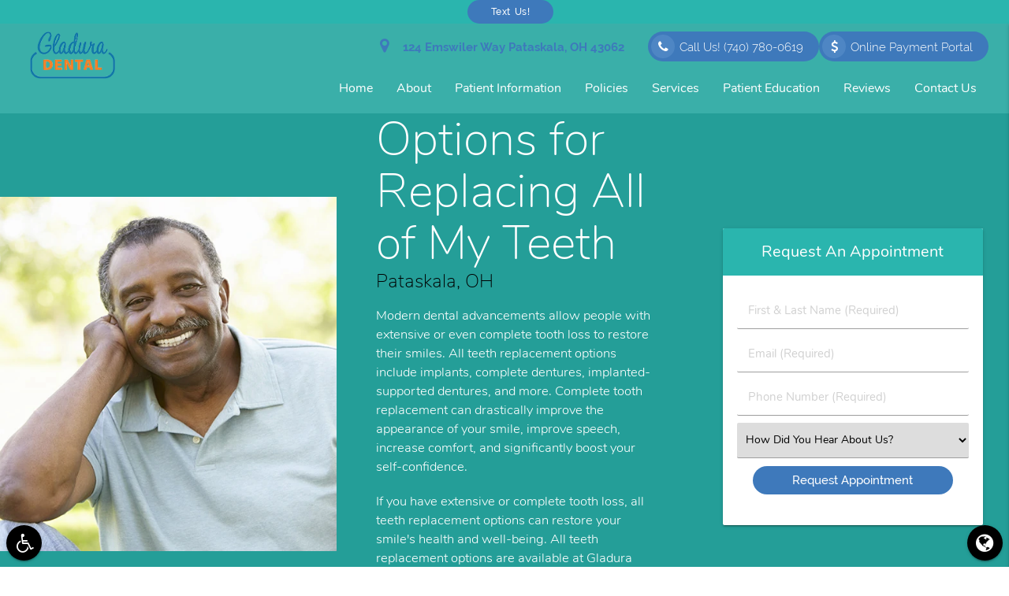

--- FILE ---
content_type: text/html; charset=utf-8
request_url: https://www.google.com/recaptcha/api2/anchor?ar=1&k=6LdrLQ8fAAAAAAyBzngZckLwFuEsfkBBCmWKz1U8&co=aHR0cHM6Ly9nbGFkdXJhZGRzLmNvbTo0NDM.&hl=en&v=PoyoqOPhxBO7pBk68S4YbpHZ&size=invisible&anchor-ms=20000&execute-ms=30000&cb=al4ac4mjpios
body_size: 48417
content:
<!DOCTYPE HTML><html dir="ltr" lang="en"><head><meta http-equiv="Content-Type" content="text/html; charset=UTF-8">
<meta http-equiv="X-UA-Compatible" content="IE=edge">
<title>reCAPTCHA</title>
<style type="text/css">
/* cyrillic-ext */
@font-face {
  font-family: 'Roboto';
  font-style: normal;
  font-weight: 400;
  font-stretch: 100%;
  src: url(//fonts.gstatic.com/s/roboto/v48/KFO7CnqEu92Fr1ME7kSn66aGLdTylUAMa3GUBHMdazTgWw.woff2) format('woff2');
  unicode-range: U+0460-052F, U+1C80-1C8A, U+20B4, U+2DE0-2DFF, U+A640-A69F, U+FE2E-FE2F;
}
/* cyrillic */
@font-face {
  font-family: 'Roboto';
  font-style: normal;
  font-weight: 400;
  font-stretch: 100%;
  src: url(//fonts.gstatic.com/s/roboto/v48/KFO7CnqEu92Fr1ME7kSn66aGLdTylUAMa3iUBHMdazTgWw.woff2) format('woff2');
  unicode-range: U+0301, U+0400-045F, U+0490-0491, U+04B0-04B1, U+2116;
}
/* greek-ext */
@font-face {
  font-family: 'Roboto';
  font-style: normal;
  font-weight: 400;
  font-stretch: 100%;
  src: url(//fonts.gstatic.com/s/roboto/v48/KFO7CnqEu92Fr1ME7kSn66aGLdTylUAMa3CUBHMdazTgWw.woff2) format('woff2');
  unicode-range: U+1F00-1FFF;
}
/* greek */
@font-face {
  font-family: 'Roboto';
  font-style: normal;
  font-weight: 400;
  font-stretch: 100%;
  src: url(//fonts.gstatic.com/s/roboto/v48/KFO7CnqEu92Fr1ME7kSn66aGLdTylUAMa3-UBHMdazTgWw.woff2) format('woff2');
  unicode-range: U+0370-0377, U+037A-037F, U+0384-038A, U+038C, U+038E-03A1, U+03A3-03FF;
}
/* math */
@font-face {
  font-family: 'Roboto';
  font-style: normal;
  font-weight: 400;
  font-stretch: 100%;
  src: url(//fonts.gstatic.com/s/roboto/v48/KFO7CnqEu92Fr1ME7kSn66aGLdTylUAMawCUBHMdazTgWw.woff2) format('woff2');
  unicode-range: U+0302-0303, U+0305, U+0307-0308, U+0310, U+0312, U+0315, U+031A, U+0326-0327, U+032C, U+032F-0330, U+0332-0333, U+0338, U+033A, U+0346, U+034D, U+0391-03A1, U+03A3-03A9, U+03B1-03C9, U+03D1, U+03D5-03D6, U+03F0-03F1, U+03F4-03F5, U+2016-2017, U+2034-2038, U+203C, U+2040, U+2043, U+2047, U+2050, U+2057, U+205F, U+2070-2071, U+2074-208E, U+2090-209C, U+20D0-20DC, U+20E1, U+20E5-20EF, U+2100-2112, U+2114-2115, U+2117-2121, U+2123-214F, U+2190, U+2192, U+2194-21AE, U+21B0-21E5, U+21F1-21F2, U+21F4-2211, U+2213-2214, U+2216-22FF, U+2308-230B, U+2310, U+2319, U+231C-2321, U+2336-237A, U+237C, U+2395, U+239B-23B7, U+23D0, U+23DC-23E1, U+2474-2475, U+25AF, U+25B3, U+25B7, U+25BD, U+25C1, U+25CA, U+25CC, U+25FB, U+266D-266F, U+27C0-27FF, U+2900-2AFF, U+2B0E-2B11, U+2B30-2B4C, U+2BFE, U+3030, U+FF5B, U+FF5D, U+1D400-1D7FF, U+1EE00-1EEFF;
}
/* symbols */
@font-face {
  font-family: 'Roboto';
  font-style: normal;
  font-weight: 400;
  font-stretch: 100%;
  src: url(//fonts.gstatic.com/s/roboto/v48/KFO7CnqEu92Fr1ME7kSn66aGLdTylUAMaxKUBHMdazTgWw.woff2) format('woff2');
  unicode-range: U+0001-000C, U+000E-001F, U+007F-009F, U+20DD-20E0, U+20E2-20E4, U+2150-218F, U+2190, U+2192, U+2194-2199, U+21AF, U+21E6-21F0, U+21F3, U+2218-2219, U+2299, U+22C4-22C6, U+2300-243F, U+2440-244A, U+2460-24FF, U+25A0-27BF, U+2800-28FF, U+2921-2922, U+2981, U+29BF, U+29EB, U+2B00-2BFF, U+4DC0-4DFF, U+FFF9-FFFB, U+10140-1018E, U+10190-1019C, U+101A0, U+101D0-101FD, U+102E0-102FB, U+10E60-10E7E, U+1D2C0-1D2D3, U+1D2E0-1D37F, U+1F000-1F0FF, U+1F100-1F1AD, U+1F1E6-1F1FF, U+1F30D-1F30F, U+1F315, U+1F31C, U+1F31E, U+1F320-1F32C, U+1F336, U+1F378, U+1F37D, U+1F382, U+1F393-1F39F, U+1F3A7-1F3A8, U+1F3AC-1F3AF, U+1F3C2, U+1F3C4-1F3C6, U+1F3CA-1F3CE, U+1F3D4-1F3E0, U+1F3ED, U+1F3F1-1F3F3, U+1F3F5-1F3F7, U+1F408, U+1F415, U+1F41F, U+1F426, U+1F43F, U+1F441-1F442, U+1F444, U+1F446-1F449, U+1F44C-1F44E, U+1F453, U+1F46A, U+1F47D, U+1F4A3, U+1F4B0, U+1F4B3, U+1F4B9, U+1F4BB, U+1F4BF, U+1F4C8-1F4CB, U+1F4D6, U+1F4DA, U+1F4DF, U+1F4E3-1F4E6, U+1F4EA-1F4ED, U+1F4F7, U+1F4F9-1F4FB, U+1F4FD-1F4FE, U+1F503, U+1F507-1F50B, U+1F50D, U+1F512-1F513, U+1F53E-1F54A, U+1F54F-1F5FA, U+1F610, U+1F650-1F67F, U+1F687, U+1F68D, U+1F691, U+1F694, U+1F698, U+1F6AD, U+1F6B2, U+1F6B9-1F6BA, U+1F6BC, U+1F6C6-1F6CF, U+1F6D3-1F6D7, U+1F6E0-1F6EA, U+1F6F0-1F6F3, U+1F6F7-1F6FC, U+1F700-1F7FF, U+1F800-1F80B, U+1F810-1F847, U+1F850-1F859, U+1F860-1F887, U+1F890-1F8AD, U+1F8B0-1F8BB, U+1F8C0-1F8C1, U+1F900-1F90B, U+1F93B, U+1F946, U+1F984, U+1F996, U+1F9E9, U+1FA00-1FA6F, U+1FA70-1FA7C, U+1FA80-1FA89, U+1FA8F-1FAC6, U+1FACE-1FADC, U+1FADF-1FAE9, U+1FAF0-1FAF8, U+1FB00-1FBFF;
}
/* vietnamese */
@font-face {
  font-family: 'Roboto';
  font-style: normal;
  font-weight: 400;
  font-stretch: 100%;
  src: url(//fonts.gstatic.com/s/roboto/v48/KFO7CnqEu92Fr1ME7kSn66aGLdTylUAMa3OUBHMdazTgWw.woff2) format('woff2');
  unicode-range: U+0102-0103, U+0110-0111, U+0128-0129, U+0168-0169, U+01A0-01A1, U+01AF-01B0, U+0300-0301, U+0303-0304, U+0308-0309, U+0323, U+0329, U+1EA0-1EF9, U+20AB;
}
/* latin-ext */
@font-face {
  font-family: 'Roboto';
  font-style: normal;
  font-weight: 400;
  font-stretch: 100%;
  src: url(//fonts.gstatic.com/s/roboto/v48/KFO7CnqEu92Fr1ME7kSn66aGLdTylUAMa3KUBHMdazTgWw.woff2) format('woff2');
  unicode-range: U+0100-02BA, U+02BD-02C5, U+02C7-02CC, U+02CE-02D7, U+02DD-02FF, U+0304, U+0308, U+0329, U+1D00-1DBF, U+1E00-1E9F, U+1EF2-1EFF, U+2020, U+20A0-20AB, U+20AD-20C0, U+2113, U+2C60-2C7F, U+A720-A7FF;
}
/* latin */
@font-face {
  font-family: 'Roboto';
  font-style: normal;
  font-weight: 400;
  font-stretch: 100%;
  src: url(//fonts.gstatic.com/s/roboto/v48/KFO7CnqEu92Fr1ME7kSn66aGLdTylUAMa3yUBHMdazQ.woff2) format('woff2');
  unicode-range: U+0000-00FF, U+0131, U+0152-0153, U+02BB-02BC, U+02C6, U+02DA, U+02DC, U+0304, U+0308, U+0329, U+2000-206F, U+20AC, U+2122, U+2191, U+2193, U+2212, U+2215, U+FEFF, U+FFFD;
}
/* cyrillic-ext */
@font-face {
  font-family: 'Roboto';
  font-style: normal;
  font-weight: 500;
  font-stretch: 100%;
  src: url(//fonts.gstatic.com/s/roboto/v48/KFO7CnqEu92Fr1ME7kSn66aGLdTylUAMa3GUBHMdazTgWw.woff2) format('woff2');
  unicode-range: U+0460-052F, U+1C80-1C8A, U+20B4, U+2DE0-2DFF, U+A640-A69F, U+FE2E-FE2F;
}
/* cyrillic */
@font-face {
  font-family: 'Roboto';
  font-style: normal;
  font-weight: 500;
  font-stretch: 100%;
  src: url(//fonts.gstatic.com/s/roboto/v48/KFO7CnqEu92Fr1ME7kSn66aGLdTylUAMa3iUBHMdazTgWw.woff2) format('woff2');
  unicode-range: U+0301, U+0400-045F, U+0490-0491, U+04B0-04B1, U+2116;
}
/* greek-ext */
@font-face {
  font-family: 'Roboto';
  font-style: normal;
  font-weight: 500;
  font-stretch: 100%;
  src: url(//fonts.gstatic.com/s/roboto/v48/KFO7CnqEu92Fr1ME7kSn66aGLdTylUAMa3CUBHMdazTgWw.woff2) format('woff2');
  unicode-range: U+1F00-1FFF;
}
/* greek */
@font-face {
  font-family: 'Roboto';
  font-style: normal;
  font-weight: 500;
  font-stretch: 100%;
  src: url(//fonts.gstatic.com/s/roboto/v48/KFO7CnqEu92Fr1ME7kSn66aGLdTylUAMa3-UBHMdazTgWw.woff2) format('woff2');
  unicode-range: U+0370-0377, U+037A-037F, U+0384-038A, U+038C, U+038E-03A1, U+03A3-03FF;
}
/* math */
@font-face {
  font-family: 'Roboto';
  font-style: normal;
  font-weight: 500;
  font-stretch: 100%;
  src: url(//fonts.gstatic.com/s/roboto/v48/KFO7CnqEu92Fr1ME7kSn66aGLdTylUAMawCUBHMdazTgWw.woff2) format('woff2');
  unicode-range: U+0302-0303, U+0305, U+0307-0308, U+0310, U+0312, U+0315, U+031A, U+0326-0327, U+032C, U+032F-0330, U+0332-0333, U+0338, U+033A, U+0346, U+034D, U+0391-03A1, U+03A3-03A9, U+03B1-03C9, U+03D1, U+03D5-03D6, U+03F0-03F1, U+03F4-03F5, U+2016-2017, U+2034-2038, U+203C, U+2040, U+2043, U+2047, U+2050, U+2057, U+205F, U+2070-2071, U+2074-208E, U+2090-209C, U+20D0-20DC, U+20E1, U+20E5-20EF, U+2100-2112, U+2114-2115, U+2117-2121, U+2123-214F, U+2190, U+2192, U+2194-21AE, U+21B0-21E5, U+21F1-21F2, U+21F4-2211, U+2213-2214, U+2216-22FF, U+2308-230B, U+2310, U+2319, U+231C-2321, U+2336-237A, U+237C, U+2395, U+239B-23B7, U+23D0, U+23DC-23E1, U+2474-2475, U+25AF, U+25B3, U+25B7, U+25BD, U+25C1, U+25CA, U+25CC, U+25FB, U+266D-266F, U+27C0-27FF, U+2900-2AFF, U+2B0E-2B11, U+2B30-2B4C, U+2BFE, U+3030, U+FF5B, U+FF5D, U+1D400-1D7FF, U+1EE00-1EEFF;
}
/* symbols */
@font-face {
  font-family: 'Roboto';
  font-style: normal;
  font-weight: 500;
  font-stretch: 100%;
  src: url(//fonts.gstatic.com/s/roboto/v48/KFO7CnqEu92Fr1ME7kSn66aGLdTylUAMaxKUBHMdazTgWw.woff2) format('woff2');
  unicode-range: U+0001-000C, U+000E-001F, U+007F-009F, U+20DD-20E0, U+20E2-20E4, U+2150-218F, U+2190, U+2192, U+2194-2199, U+21AF, U+21E6-21F0, U+21F3, U+2218-2219, U+2299, U+22C4-22C6, U+2300-243F, U+2440-244A, U+2460-24FF, U+25A0-27BF, U+2800-28FF, U+2921-2922, U+2981, U+29BF, U+29EB, U+2B00-2BFF, U+4DC0-4DFF, U+FFF9-FFFB, U+10140-1018E, U+10190-1019C, U+101A0, U+101D0-101FD, U+102E0-102FB, U+10E60-10E7E, U+1D2C0-1D2D3, U+1D2E0-1D37F, U+1F000-1F0FF, U+1F100-1F1AD, U+1F1E6-1F1FF, U+1F30D-1F30F, U+1F315, U+1F31C, U+1F31E, U+1F320-1F32C, U+1F336, U+1F378, U+1F37D, U+1F382, U+1F393-1F39F, U+1F3A7-1F3A8, U+1F3AC-1F3AF, U+1F3C2, U+1F3C4-1F3C6, U+1F3CA-1F3CE, U+1F3D4-1F3E0, U+1F3ED, U+1F3F1-1F3F3, U+1F3F5-1F3F7, U+1F408, U+1F415, U+1F41F, U+1F426, U+1F43F, U+1F441-1F442, U+1F444, U+1F446-1F449, U+1F44C-1F44E, U+1F453, U+1F46A, U+1F47D, U+1F4A3, U+1F4B0, U+1F4B3, U+1F4B9, U+1F4BB, U+1F4BF, U+1F4C8-1F4CB, U+1F4D6, U+1F4DA, U+1F4DF, U+1F4E3-1F4E6, U+1F4EA-1F4ED, U+1F4F7, U+1F4F9-1F4FB, U+1F4FD-1F4FE, U+1F503, U+1F507-1F50B, U+1F50D, U+1F512-1F513, U+1F53E-1F54A, U+1F54F-1F5FA, U+1F610, U+1F650-1F67F, U+1F687, U+1F68D, U+1F691, U+1F694, U+1F698, U+1F6AD, U+1F6B2, U+1F6B9-1F6BA, U+1F6BC, U+1F6C6-1F6CF, U+1F6D3-1F6D7, U+1F6E0-1F6EA, U+1F6F0-1F6F3, U+1F6F7-1F6FC, U+1F700-1F7FF, U+1F800-1F80B, U+1F810-1F847, U+1F850-1F859, U+1F860-1F887, U+1F890-1F8AD, U+1F8B0-1F8BB, U+1F8C0-1F8C1, U+1F900-1F90B, U+1F93B, U+1F946, U+1F984, U+1F996, U+1F9E9, U+1FA00-1FA6F, U+1FA70-1FA7C, U+1FA80-1FA89, U+1FA8F-1FAC6, U+1FACE-1FADC, U+1FADF-1FAE9, U+1FAF0-1FAF8, U+1FB00-1FBFF;
}
/* vietnamese */
@font-face {
  font-family: 'Roboto';
  font-style: normal;
  font-weight: 500;
  font-stretch: 100%;
  src: url(//fonts.gstatic.com/s/roboto/v48/KFO7CnqEu92Fr1ME7kSn66aGLdTylUAMa3OUBHMdazTgWw.woff2) format('woff2');
  unicode-range: U+0102-0103, U+0110-0111, U+0128-0129, U+0168-0169, U+01A0-01A1, U+01AF-01B0, U+0300-0301, U+0303-0304, U+0308-0309, U+0323, U+0329, U+1EA0-1EF9, U+20AB;
}
/* latin-ext */
@font-face {
  font-family: 'Roboto';
  font-style: normal;
  font-weight: 500;
  font-stretch: 100%;
  src: url(//fonts.gstatic.com/s/roboto/v48/KFO7CnqEu92Fr1ME7kSn66aGLdTylUAMa3KUBHMdazTgWw.woff2) format('woff2');
  unicode-range: U+0100-02BA, U+02BD-02C5, U+02C7-02CC, U+02CE-02D7, U+02DD-02FF, U+0304, U+0308, U+0329, U+1D00-1DBF, U+1E00-1E9F, U+1EF2-1EFF, U+2020, U+20A0-20AB, U+20AD-20C0, U+2113, U+2C60-2C7F, U+A720-A7FF;
}
/* latin */
@font-face {
  font-family: 'Roboto';
  font-style: normal;
  font-weight: 500;
  font-stretch: 100%;
  src: url(//fonts.gstatic.com/s/roboto/v48/KFO7CnqEu92Fr1ME7kSn66aGLdTylUAMa3yUBHMdazQ.woff2) format('woff2');
  unicode-range: U+0000-00FF, U+0131, U+0152-0153, U+02BB-02BC, U+02C6, U+02DA, U+02DC, U+0304, U+0308, U+0329, U+2000-206F, U+20AC, U+2122, U+2191, U+2193, U+2212, U+2215, U+FEFF, U+FFFD;
}
/* cyrillic-ext */
@font-face {
  font-family: 'Roboto';
  font-style: normal;
  font-weight: 900;
  font-stretch: 100%;
  src: url(//fonts.gstatic.com/s/roboto/v48/KFO7CnqEu92Fr1ME7kSn66aGLdTylUAMa3GUBHMdazTgWw.woff2) format('woff2');
  unicode-range: U+0460-052F, U+1C80-1C8A, U+20B4, U+2DE0-2DFF, U+A640-A69F, U+FE2E-FE2F;
}
/* cyrillic */
@font-face {
  font-family: 'Roboto';
  font-style: normal;
  font-weight: 900;
  font-stretch: 100%;
  src: url(//fonts.gstatic.com/s/roboto/v48/KFO7CnqEu92Fr1ME7kSn66aGLdTylUAMa3iUBHMdazTgWw.woff2) format('woff2');
  unicode-range: U+0301, U+0400-045F, U+0490-0491, U+04B0-04B1, U+2116;
}
/* greek-ext */
@font-face {
  font-family: 'Roboto';
  font-style: normal;
  font-weight: 900;
  font-stretch: 100%;
  src: url(//fonts.gstatic.com/s/roboto/v48/KFO7CnqEu92Fr1ME7kSn66aGLdTylUAMa3CUBHMdazTgWw.woff2) format('woff2');
  unicode-range: U+1F00-1FFF;
}
/* greek */
@font-face {
  font-family: 'Roboto';
  font-style: normal;
  font-weight: 900;
  font-stretch: 100%;
  src: url(//fonts.gstatic.com/s/roboto/v48/KFO7CnqEu92Fr1ME7kSn66aGLdTylUAMa3-UBHMdazTgWw.woff2) format('woff2');
  unicode-range: U+0370-0377, U+037A-037F, U+0384-038A, U+038C, U+038E-03A1, U+03A3-03FF;
}
/* math */
@font-face {
  font-family: 'Roboto';
  font-style: normal;
  font-weight: 900;
  font-stretch: 100%;
  src: url(//fonts.gstatic.com/s/roboto/v48/KFO7CnqEu92Fr1ME7kSn66aGLdTylUAMawCUBHMdazTgWw.woff2) format('woff2');
  unicode-range: U+0302-0303, U+0305, U+0307-0308, U+0310, U+0312, U+0315, U+031A, U+0326-0327, U+032C, U+032F-0330, U+0332-0333, U+0338, U+033A, U+0346, U+034D, U+0391-03A1, U+03A3-03A9, U+03B1-03C9, U+03D1, U+03D5-03D6, U+03F0-03F1, U+03F4-03F5, U+2016-2017, U+2034-2038, U+203C, U+2040, U+2043, U+2047, U+2050, U+2057, U+205F, U+2070-2071, U+2074-208E, U+2090-209C, U+20D0-20DC, U+20E1, U+20E5-20EF, U+2100-2112, U+2114-2115, U+2117-2121, U+2123-214F, U+2190, U+2192, U+2194-21AE, U+21B0-21E5, U+21F1-21F2, U+21F4-2211, U+2213-2214, U+2216-22FF, U+2308-230B, U+2310, U+2319, U+231C-2321, U+2336-237A, U+237C, U+2395, U+239B-23B7, U+23D0, U+23DC-23E1, U+2474-2475, U+25AF, U+25B3, U+25B7, U+25BD, U+25C1, U+25CA, U+25CC, U+25FB, U+266D-266F, U+27C0-27FF, U+2900-2AFF, U+2B0E-2B11, U+2B30-2B4C, U+2BFE, U+3030, U+FF5B, U+FF5D, U+1D400-1D7FF, U+1EE00-1EEFF;
}
/* symbols */
@font-face {
  font-family: 'Roboto';
  font-style: normal;
  font-weight: 900;
  font-stretch: 100%;
  src: url(//fonts.gstatic.com/s/roboto/v48/KFO7CnqEu92Fr1ME7kSn66aGLdTylUAMaxKUBHMdazTgWw.woff2) format('woff2');
  unicode-range: U+0001-000C, U+000E-001F, U+007F-009F, U+20DD-20E0, U+20E2-20E4, U+2150-218F, U+2190, U+2192, U+2194-2199, U+21AF, U+21E6-21F0, U+21F3, U+2218-2219, U+2299, U+22C4-22C6, U+2300-243F, U+2440-244A, U+2460-24FF, U+25A0-27BF, U+2800-28FF, U+2921-2922, U+2981, U+29BF, U+29EB, U+2B00-2BFF, U+4DC0-4DFF, U+FFF9-FFFB, U+10140-1018E, U+10190-1019C, U+101A0, U+101D0-101FD, U+102E0-102FB, U+10E60-10E7E, U+1D2C0-1D2D3, U+1D2E0-1D37F, U+1F000-1F0FF, U+1F100-1F1AD, U+1F1E6-1F1FF, U+1F30D-1F30F, U+1F315, U+1F31C, U+1F31E, U+1F320-1F32C, U+1F336, U+1F378, U+1F37D, U+1F382, U+1F393-1F39F, U+1F3A7-1F3A8, U+1F3AC-1F3AF, U+1F3C2, U+1F3C4-1F3C6, U+1F3CA-1F3CE, U+1F3D4-1F3E0, U+1F3ED, U+1F3F1-1F3F3, U+1F3F5-1F3F7, U+1F408, U+1F415, U+1F41F, U+1F426, U+1F43F, U+1F441-1F442, U+1F444, U+1F446-1F449, U+1F44C-1F44E, U+1F453, U+1F46A, U+1F47D, U+1F4A3, U+1F4B0, U+1F4B3, U+1F4B9, U+1F4BB, U+1F4BF, U+1F4C8-1F4CB, U+1F4D6, U+1F4DA, U+1F4DF, U+1F4E3-1F4E6, U+1F4EA-1F4ED, U+1F4F7, U+1F4F9-1F4FB, U+1F4FD-1F4FE, U+1F503, U+1F507-1F50B, U+1F50D, U+1F512-1F513, U+1F53E-1F54A, U+1F54F-1F5FA, U+1F610, U+1F650-1F67F, U+1F687, U+1F68D, U+1F691, U+1F694, U+1F698, U+1F6AD, U+1F6B2, U+1F6B9-1F6BA, U+1F6BC, U+1F6C6-1F6CF, U+1F6D3-1F6D7, U+1F6E0-1F6EA, U+1F6F0-1F6F3, U+1F6F7-1F6FC, U+1F700-1F7FF, U+1F800-1F80B, U+1F810-1F847, U+1F850-1F859, U+1F860-1F887, U+1F890-1F8AD, U+1F8B0-1F8BB, U+1F8C0-1F8C1, U+1F900-1F90B, U+1F93B, U+1F946, U+1F984, U+1F996, U+1F9E9, U+1FA00-1FA6F, U+1FA70-1FA7C, U+1FA80-1FA89, U+1FA8F-1FAC6, U+1FACE-1FADC, U+1FADF-1FAE9, U+1FAF0-1FAF8, U+1FB00-1FBFF;
}
/* vietnamese */
@font-face {
  font-family: 'Roboto';
  font-style: normal;
  font-weight: 900;
  font-stretch: 100%;
  src: url(//fonts.gstatic.com/s/roboto/v48/KFO7CnqEu92Fr1ME7kSn66aGLdTylUAMa3OUBHMdazTgWw.woff2) format('woff2');
  unicode-range: U+0102-0103, U+0110-0111, U+0128-0129, U+0168-0169, U+01A0-01A1, U+01AF-01B0, U+0300-0301, U+0303-0304, U+0308-0309, U+0323, U+0329, U+1EA0-1EF9, U+20AB;
}
/* latin-ext */
@font-face {
  font-family: 'Roboto';
  font-style: normal;
  font-weight: 900;
  font-stretch: 100%;
  src: url(//fonts.gstatic.com/s/roboto/v48/KFO7CnqEu92Fr1ME7kSn66aGLdTylUAMa3KUBHMdazTgWw.woff2) format('woff2');
  unicode-range: U+0100-02BA, U+02BD-02C5, U+02C7-02CC, U+02CE-02D7, U+02DD-02FF, U+0304, U+0308, U+0329, U+1D00-1DBF, U+1E00-1E9F, U+1EF2-1EFF, U+2020, U+20A0-20AB, U+20AD-20C0, U+2113, U+2C60-2C7F, U+A720-A7FF;
}
/* latin */
@font-face {
  font-family: 'Roboto';
  font-style: normal;
  font-weight: 900;
  font-stretch: 100%;
  src: url(//fonts.gstatic.com/s/roboto/v48/KFO7CnqEu92Fr1ME7kSn66aGLdTylUAMa3yUBHMdazQ.woff2) format('woff2');
  unicode-range: U+0000-00FF, U+0131, U+0152-0153, U+02BB-02BC, U+02C6, U+02DA, U+02DC, U+0304, U+0308, U+0329, U+2000-206F, U+20AC, U+2122, U+2191, U+2193, U+2212, U+2215, U+FEFF, U+FFFD;
}

</style>
<link rel="stylesheet" type="text/css" href="https://www.gstatic.com/recaptcha/releases/PoyoqOPhxBO7pBk68S4YbpHZ/styles__ltr.css">
<script nonce="w0E_jQi80paLJJgTPjXpVg" type="text/javascript">window['__recaptcha_api'] = 'https://www.google.com/recaptcha/api2/';</script>
<script type="text/javascript" src="https://www.gstatic.com/recaptcha/releases/PoyoqOPhxBO7pBk68S4YbpHZ/recaptcha__en.js" nonce="w0E_jQi80paLJJgTPjXpVg">
      
    </script></head>
<body><div id="rc-anchor-alert" class="rc-anchor-alert"></div>
<input type="hidden" id="recaptcha-token" value="[base64]">
<script type="text/javascript" nonce="w0E_jQi80paLJJgTPjXpVg">
      recaptcha.anchor.Main.init("[\x22ainput\x22,[\x22bgdata\x22,\x22\x22,\[base64]/[base64]/MjU1Ong/[base64]/[base64]/[base64]/[base64]/[base64]/[base64]/[base64]/[base64]/[base64]/[base64]/[base64]/[base64]/[base64]/[base64]/[base64]\\u003d\x22,\[base64]\x22,\[base64]/[base64]/[base64]/[base64]/NsKlw7zCisKOwq7CuQ4VC8KucHx8w7BAwr5OwqYgw7pgw4/DgE4FIcOmwqJ/w6JCJVUNwo/DqBnDicK/[base64]/Cs8KQLsKdwop5wpvCtMK0dMOgSCwKwpY8YMK5wpTCmR7ClMOyccOGa2rDp3dPKsOUwpMmw4fDh8OKCG5cJUtvwqR2wos8D8K9w44dwpXDhEtjwpnCnmlewpHCjjJgV8Otw7PDr8Kzw6/[base64]/KMOCRcKSwqpPSTPDhMO3dXTDgcOowqvDnSbDmWkgw7/CiQEwwrTDmgbDmsKVw4RswoHDi8Okw5VLwpIXwpNjw58BH8KCW8OzEnfDk8KAOGMIWsKNw7F2w5XClGnCgU5Aw5fCl8OBwo55L8KMAUDDnsOeHcOnXQvChHnDksKbUzpAQA7DqcOvc3nCgsO2wo/[base64]/HllrwoonwqbDoMO0wopQSMKOwr8HLxpQXnbDiMKCLMOHRcK+bD16w7NQLcK3HVQYwqFLw6oxw4TCvMORwqc1MzHDtMKSwpfDjFh2TEhUccOWYU3DrsOfwqN3eMOVSxoUB8KlScOBwpoaAEkfbcO7TlrDswLCq8Kkw43Cu8OoUsObwrQ2w7/[base64]/CtcKDScOVbMOQE13Dj8OpUQ7DuVpGembDlcKpG8ONwp0gEF0NWcOnVcKbwpJsSsKjw7fDslgNNyXCijN+woQrwqXCp3jDpglKw4JSwqjCvHbCiMKMF8KvwrHCjgduwr/DnEFIV8KPSkc2w7Vew7IYw750wpVRR8OECsO0BcOpTcOiFMOew4PDi2HClX7Cs8KqwrHDjMKLd0nDqh4uwobCqsOswpvCscKLKgNgwq5YwpTDkWkGWsO7wpvDlT9Ow49hw5dlFsO5wo/Dhjs0bFscA8KoLMO3wogJF8OnfG7DnMKiAMO9KcOIwo80RMOFYMKNw4YUbkfCvXrDulk/wpZ7VXfCvMKyQ8OEw5kvFcKWCcKdDG7DqsO8ZMKLwqDCtsKdHxxBw6AOw7TDqEtGw6/DpDZbw4zCicKQW1dWDwUFd8ONGk7CsD5KAQtoOhLDqwfCjcOqEXEvw6BqOMOBfsKJT8OMw5Fcwr/DjwJ5NhrDpw5bcWZ4wrhIMDDCqMOSc0bCnGsUwrkxFHMXw43DisKXw5vCq8OAw4lIw4zCuy54wrPDrMOWw6zDicOfZil7H8OxWwPCoMKSbsOlbHTCg3E9wrzCjMOQwpvClMK4w55SbcOzKT/DoMOQw6Yqw6rDhEnDtcOAZsKaCsOrZsKmY297w5RvJcOJMm/DksOzeQzCr3/DnS5pZ8Onw4kVwrV/wqp6w7Rawq1Cw59uLnUAwqJZw6oLa2HDtcOAI8KNa8KaHcK0TMKPTXfCoCEDw44TdDPDhcK+MSYhGcKqWTnDtcOnQcKWw6jDu8KpaVDDqcKtIEjCmMKPwrPDn8OYwoYwM8K8wpE2MiDCpirCrhrCu8OLRMKQHcOsV3FxwpvDuA1bwo3CiTJxAsOGw6oYBn4mwqjDo8O/JcKeOggWXyjDjcK6w7R/w4DChkrCu0fDnC/CqH1swoDDscO3w7sCe8O0w4nCq8Kxw4sZQ8K4wqbCscKaacKRVcOjw7UfR39HworDqVXDssO3QcO5w6wOwpR9NcOUU8KZwoQTw4EgSSjDqj99w5HDlC9aw6YaEhvCncKPw6HDp1rCpBxBfcO8cTjCvsOmwrXCv8O/w4fCgVwaG8Kawog1bSHCpcKVwoMqDw9rw6TCm8KZUMOrw65CLizCgcKnw7cBw6kQbMKCwozCvMOHwoXDuMK4eXnCp1BmOGvDpHBUSBQcS8OLw7Q9QsKuUMKNE8OPw4U1SsKawr8rLcKbdcKxWlglwpHCvMK1a8OeaT8DW8K0S8Oswo7Clz8bbCp/w6dmwqXCt8K/w4cpBMO+IMO6w41qw7zDi8O6w4RnasOkI8KcK2/Dv8KOw5Qewq1ONE0ga8K/wrBhw4cGwpgMUsO1wpcowpZoMcO2fsOiw6AbwqXCnnTCg8K1w67Dq8OpIk4/bsOASDbCtsKRwr9vwr/CqsOQGMKhwrDCu8ONwrs8S8KOw5MHRDzDjRI/fMK4wpbDnsOrw5MEWn7DpADDpsOCR3DDmRtcf8KhLUzDqsOcZ8O8HMKvwqhFYsOgw57Cv8O1wpjDrS0ePQjDqAM6w751w7oIQMK5w6HCtsKpw6obw43Cuykjw4fCqcK/wpLDlkYRwoZ9wq9SX8KLw4LCuSzCr3zCgMKQG8Knwp/DtsKxLsKiwp7Cq8Kgw4I3w6djCWnCtcKpTXtKwqnDjMOCwovDjcOxwp9pwpbDt8OgwpAxw6PCuMOXwrHCk8O9UCRYUCvDvcOhBMOWWiXDtCMdM3/ChyRpwpnClA7CisKMwrI/wro9VnZ4YcKHwo0hOXd/wobChAgJw77Dg8O3dBtVwoYzw5DCvMO0OcOlwq/DujkHw4/CgcOlUUDCnMOpwrXCvw4AeE9ew5YuCMKeW3zCoSbDgcO9NsKUHcK/[base64]/DhiQSwo/[base64]/CmsOZYG9Mw6wdw7VFwrXCoE3CusKnOMO6w6vDuQ8pwoJHwotOwrl8wrzCuVTDn1HDom0Vw5PDvsOQwovDmQ3CmsORw5fCulnCmx/DoDzDpsO7B3vDrR/DpcOOworCmsKlbcKGRMKiK8OOHsO1wpXCmMO6wpLCrGwIAhcJREBMVMK1F8OAw6vDrMOww5tSwqzDrlwwOsKNQC9uI8OZehlMw6I/wqd8OcKOfsKoL8KjQsOtIcKMw6kUZknDu8OBw4sBXMOzwq5sw5LCj3nCh8OUw4jCs8KKw5HDi8Onw7MXwo9mYMOBwoZrXAnDocOpCsKjwo8lwrrConTCnsKLw7fCpSTCv8ORMyQ8wpzCgSIBRWJIWw8XeBB2wo/DmEtlWsOla8KOIwY1XcKjw63DgUxqdlXCgx5cXHswDUTDomHDpjHCiwXCi8OlC8OXEcK2McKmecOQQmEeEUF5XsKaMH46w5jCt8OrJsKrwoh3w7kXw7vDmcODwq4dwr7DhEbCsMOeJ8OkwphQGCIYODfCkiQAHzLDogXDv0lawoANw63ChBY0RsKkPsO9WcK4w6/DrnpbFBTCjMOOw4Y8w7Q3wr/CtcKwwqNwblApDMK+TMKGwrljw7ZKwrQXDsKdw7hTw6Vvw5oCw5/DqcKQPcK6Zh5Kw7/CqMKRRMOJLwvDtcOTw6fDtsKtwrkUXMOJwrrCugjDpMKbw6nDoMO3R8OswrnCs8ODHcK0wpbDusO9fMO3w61tCcKZwpPCjsOyS8OxCsOvWHPDqWAYw45bw4XCksKrPsKgw4LDsXNjwrTCu8K2wpd9PDXCnsKIQsK4wq7ChSbCmjEEwrAKwowOwoxhCD/CklhXwp7CgcOLfsKUQm7CgsKewog8w7fDrwZuwp1cYSTCl2/CrhNCwp07wpkjw4AGZiHCp8Kcw6dhfRJiDmcacQFwSsKTIAkAw50Pw73Cp8Oqw4dAQTMBw6g/BjFVwrTDpMOxeVHCjlNaKcK8Sy11ccOaw7fDnMOiwqYgJ8KCc0c6FsKdJ8O3wogjD8ObSSTCgMKuwrrDlsOTNsO3TDXDisKpw7vCkQLDgMKaw6Fdw6AMwqfDrsKVw4cbGDMJT8Kvw7V4w4rCji58w7MYVMKlw4wewr1yDsOkTcODw5TDusKwfcK/wq00w6HDp8KJPQtNG8OrNw7Cu8KjwoZ5w65hwoxPw6/Dp8KkfcKrw4bDpMKqwpk5MG/Dl8KYwpHCoMKeEXNAw4DDosOiH33CvsK6wo7Du8OfwrDCoMOSw49LwpvCiMKNY8OIRMOdGBTCjVLClMK8cS7CmcKXwo7DrMOwJWgcNWNew7tWwphIw4JTwqBaC0/Cgk/DkzPClkItW8OMSAUiwpMJwqvDkS7Ci8OUwrZqYsKoTWbDv0XCncKEd3/CjSXCn0IqYcO4SHEsHXXCjcODw5oUwqwSWMO1w4TCg1rDhMOaw58owqTCvF3CphkiXD/CiFIPUcKjN8KhJsOIasOINMOTVlTDscKlPsOuwo7DucKUHcKGw4FCBnXCvVPDqQzClcOYw6htLxXClBrCgkVDwpFbw69Ew7ZRc1hmwrY0EMOOw5dTwolhHl7CssOFw7/DmMO1wo8SfAnDoRI3RsOxRMOwwog8wrrCscO4DcO0w6HDkFXDgT3CiU7CmGjDoMKPB3vDpTpXPmbCtsOZwr3Ds8KXworCssO6wo7DvjdGXiJjwpfDk0d3b1oYPB8Vc8OLwrDCqRkPw6XChRd4w4dva8KdNsOZwoDCl8OWXg/Cv8KjI1xEwr/DtsOIXQEcw4BmL8OnwrTDqsOlwpcRw4hdw6vDh8KQBsOAO2MEEcOrwrwvwoDCi8K6XcOGwrLDtmDDgsOsTcKJQMK0w6ksw5DDizFfw6nDkcORw6TDg1/Ct8O+MsK6GWR8PC8deh1twpdpQcKNBsOKw5/CoMONw4PDriPDiMKSMnXCrHLDpcOFwpJAEjlewoFaw5oGw7HCjsOOwoTDh8KVfcKML1wHw74kwr5OwoI9w6rDhsOHVT7CtMKRTk/Cl3LDgw/DkcO7wrzClMKcYcK0aMKFw50/PMKSA8Knw40xdlXDrXzCg8O2w5PDmXshOcKvw6MuTGVPUjwzw6nDq1bCpT0pMF3DmWHCgMKqw67DkMOIw4PCgXVrwofDkwHDocO5woHDlntbw5dmHcKNwpXCikYrwr/Dj8KFw5RRwobDnXbDunnDsXfClsOvwrvDpCnDrMK7IsOYbCLCs8OiX8K/[base64]/eDAvwp5gw4zCuMK+C8KQSsOXXzLDpcKEZjTDusKQI384F8Kmw4/DpibDi2A5IsOTd0fCjMOsZz8XZMOkw4jDpsO9Lk9gw5nDhBjDmMK4wq3CjsOlwo4CwqbCoRMdw7VTw5pDw4MiVxHCr8KEw7oNwr59EXgNw7U/KMOJw6XDsxBZOsOLSMKQMMK+w6vDvMOfPMKRLsKHw6PCoy/Dkl7CqD/CtcKawpXCqsK6D23Dk0ZsUcKfwrLCjE13fQtYOWdsQ8ODwo1PAD4LQGBdw5w9w6wMwp1PPcKUwr8dEMOAwq4fwr3Di8KnPW8iYBfDvX0aw5zCtsKPblcmwo4rKMKZw43Dvn7DiT13w4APIcKkPcKmB3HCvg/Dt8ONwqrDp8KjICcYUlx0w6w8wrx4w5XDgsKAB0nCoMKDwqxSNCVew4NOw5vCq8Kuw5MaIsOAwp/DtDDDoi5tYsOIwqBtOcKMR2LDpsKOwopdwqnDjcKdbDnDvsOpwogmw6osw4XDggwUYsOZOWV2bmrCtcKfBB8owrTDjMKkGMKTw5/DqBNLIcKTYsKLw6DCiFskYVvCkBVkYsK3McKww5VeODjCqMOlFC9NQgRRbA9LDsOBPm3DuR/Dvl8zwrrDkHVUw6dtwrrCrE/DjDBbIX7DosK0aGXDkDMtwpnDgxrCpcO5TcKbGVllw6zDsmjCo2l8w6XCvMOLBMOmJsOrwpLDgcOddhZDHBPCpcOQRD3Dj8ODSsKMDsKRECjDvQdTwrTDshnCl3HDujI8wqbDjsKUwojDgF92RsO6w5w/N0YvwqFIw4UUA8O7w50EwowNC25xwosaRcKQw4fDl8ODw4MEE8O/wq7DosOdwq4jNzHCl8KEFsKDfC3CnHw8wo7CqCbCrRgBworCg8OGVcKtFDnDmsKrwpsiccONw6/DjXMswqlDYMOsRMOTwqPDq8OIMMOZwqBkWsOtfsOpSndUwqbDqQnDihDDoTTDgVPClDlvXHAaemNzwrnDhMOyw6t+bMKSS8Knw5nDnXrCm8KZwo06QsK5clUgw5wJw7hbEMKpdXA2w5MJTMOuE8O4VA/DnGR6dMOCLXnDlRp8IsO6SMOTwpJAOsKiT8OhVMO6wp4WdC5NWjvChVvDkm/[base64]/Dp1AKwoU+w7kSPgEUbsKMwqZow6FDDsKlw5gQa8KIWcKEHjzDgsOkURN0w6/CvcOZXTBdKyLDjcKww79fCG8ww4w7w7XDsMO6bMKjw71xw4rClFLDmcKiw4HDl8OBYcKaRsK5w4rCmcK7UMK3N8KwwrrDvWbDrULCnUxYOR/CusOZw6zDgGnCgMOpw4gHw4vCkEIdwofDvQo+XcKefXvDrxrDnz7DsQ7Cm8K9w7wWfMK2a8OEN8KvMcOnw53Ci8KJw7BBw5g/w6JCSm/DpETDmsOYZ8Oywpovw5DDiQ3DqMKZBDIENsOsHcKKCVTCoMO5GTIsHsObwrwNIkfDnApBwr1GZcOsOVAtw4/DvXrDpMObwr1DP8OXwpfCkldIw6F1XsOZMhbCgkHDvGxWYCDCucKDwqDDuAIRbmoQOMKCwoMLwqgGw5fDqWs5DR/CjznDnMKKQwrDiMKwwrgww54xwqAIwqt6X8KVRmR8YsOCwqfDrnEYw7vCs8OwwoV/[base64]/[base64]/CmhDDtyrDvsO2wrsoSXXCvcKeRjBdw7c/w70dwq7Cq8KvSixYwpTCmMK2w74gR1nDnMOXw4rDhkBHw6HCksKDZDkyfcObDcKyw5/[base64]/LsOBMsKSNxMgb2zCr8KTScKpwqxmw4/[base64]/Dq8KqJHkIPD7DvU05S8K9bijCqMOnwrnChMOgScKww5tHccKbFMK1UnZQJAjDtwRvw54iwpDDq8OmCcKbT8OTWFpaeBnDvwIkwq/[base64]/DgsO/ccOHU3PCq8OMw4/[base64]/[base64]/Cg8KLw4dcwq98wqrDscOgNV7DqnN/[base64]/CrFB7w7TCqD1oJsKfT1fDk8O6wqQNwqtwwqsAw4PClsOawqPDiGjCsHNtw71cQsOFa0jDhcOiLcOOJRDDuis3w5/CtGjCoMOTw6XCkF1uPAjDpcO3w6VPUMOUwrpBwrfCrzfDpk1Qw7QXw5p/wrXDnAMhw7EkMsKmRS18SA3DpsOtRBPChMO+w6Ndw5R3wqvDtsKkw4QzIsOrwrtfShnDncOvw5sJwrJ+QsOGwrMCJsK5wprDn1DDtjLDtsOHwqdUJG4mw6ElfcKiT1c7wrMoDMKVwrTCqk51E8K7VsK/c8KlCcKoNyDDjUPDpsKtYcKQH093w7sjLjvCv8KSwpsYacKyYsKMw6nDuAzChRDCrgdMKMKdO8KTwrPDq37CgjxddD/DiB86w74Qw4Few7XCokjDsMOHaxzDqMOfwrNsGMK0w6zDmHbCoMKOwpcgw6Z7CMKLCcOSYsK9SMKRMMO/aAzClkXCgsOdw4/DpyHDrxdkw4UhGXfDgcKLw5jDnMOQbUnDgDDCk8Osw4zCnnpXBsOvwoptw43CgiTCs8KTw7oNwrEJKELCvCl/SgPDmsKiT8OAQsKkwovDhAg2Z8OEwo4Fw7bCnUtkT8ORwoNhwr7DkcKPwq8BwpQWIAoRw4UzKjXCscK8wq1Cw4LDjCULwpc1diNtfljCv055wrzCocK+a8KaBMK/UUDChsKLw6rDoMKIw59uwqJfFAzCuDTDjShjwqHCjGsqC1bDqXlzU0ADw7LCjcOsw7R/[base64]/[base64]/DiFfCkF1gwqnDj1NQUDs4eycmwptjbBQzRDTCoMO9w67Dn33Dq2PDjQDDl3k2D1p/YsOowrXDhRZ5ScOdw5VgwqbDm8O9w7h2wr5eAsOkR8K3ABTCr8KWwoVpKMKRwoBFwpLCnXXDrMOfCS3CmlQDWAzCn8OEY8KMw4cXw4DDhMOcw4/CkcKbE8OcwpZ3w7DCuBTCsMOgwpDDjMKGw7AwwrpneFt3wpsTdMOAOsO3woIJw7DCrMKOw7sWDy7Co8O5w6TCrETDl8O4GMKRw5fDrcO0wo7DuMKKw6/DjB5FIWESN8O3YwbDjDLCnHUnXxoRD8Obw5fDtsKWfsKsw5wiFsOfNsK+wr43woAxP8KXw5cLw53CkVoHAmQawpnCm0rDlcKSZWjCiMKmwpMNwrfCkFzDsAInwpESOsK+w6cpwrEZc3fDj8Owwq4LwoLDrw/CvFhKSXfDhMOuBwQMwrd5wrRsP2fDhi3DhcOKw6t5wq7CnERiwq91wpocCyTCpMKmwrJbwoFSwoYJw4pDw6FIwo02VFE1wq3CryDDp8Kjwp3CvVAKJsO1w5/Dv8OwbFxSOWrCqsKkZTLDp8OQbMO+wqrCnhx5JcOhwrYhJcObw5lFVsKsCMKZeGJzwrPDr8OBwqHCjU8BwqdGwpfCvxDDnsK5b3BBw45bw6NnDRPDuMOreGjDmjYUwrBTw6hdbcKsQiMxwpLCq8O2FsO0w4hfw7ZpaA8vVxjDlEENKsOpSTXDtcKNQMKHVFo/dcOYAsOqwp3DnBXDucOOwqUNw6pcJlpzw4bCghMrYMO7wr1kwozCosK8LVUxwoLDnA5/w7XDmQd2LVHCumvDlMOCY2lrwrPDm8Oew7kiwq7DjmzCpDDCoVjDlC02PyLCkcKpw613d8KYGip6w7Eyw58AwrvDqCE0AcOZw4/Dn8OtwpPDpsKQZcK6D8KcXMOYf8KuRcKlw5fCksKyYsOcZDBOwrPClcOiK8K1ecKmZAXDr0jCmsO2wqjCksOeMClGw6TDu8OewqZ/w4bCiMOuwqzDo8KBIU/DoHPCpHHDk13CtcKiH0XDvkxYccO0w4UZM8OoWMOTw40Sw5LDsnnDmj4Xw6fCncKKw4M4BcKUAwUAPsO1GEfCmxHDgMOYSB0rVsK4a30twphLWE/DmHwQNC3CgsOMwqICZmPCpgnCtmrDoSUDw6oIw5LDnsK0wq/[base64]/CicKub8KvOyHCk8OxGxReBCQbw4QmScKRw5rCtcOfwoB5c8OVEk4uwrXCrysEdMKYworCpnohCx54w67DisOwHsOlw5LCl1B1I8K0b37DjWbClG4Fw5kqPsOQfsOIw7jCsh/DoVJdMMOfwqlBQMKvw73DnMK8wrp7DGMlw5PCqMOqTSZOZAfCjhoHZcOmW8KiKwBLw4bDg17DscKIc8K2XMK9a8KKU8KSGsK0wo11wrQ4OxrDl1gqaUTCkS3CpChSwocgDXNlQxUsDSXCiMKTQsOxDMKxw4zDnxLDuD/DmMOcw5rDnilmw53CmcK7w4obecK5SMOvwqnCmB7CtkrDuCwGeMKJUErDqzprH8Kaw5s3w5h4ZcKeTjM4w5TCtx1JPQI7w7vDqcKfKR/ChsOMworDv8KZw5URK3pjwo7CiMO4w5xSB8Klw6XDj8K4CcK/w5rCk8KTwoHCkkkeHsK8wrxfw5hdAsKIw5rCkcKYbHHCqcOrVnnDnMKiAy/[base64]/wqx4PUUNw5nCnEzCuRFjwqHDkW/DkA/CmkVFwqEww6bDlTpdbErCjWbCk8KGwqxSwqZ7QMKtw7TCgyDDmsOXwqUEworDt8OCwrPCrTzDmMO2w7kwVMK3ajXCosKUw49bTT5Rw7gAEMOBwr7CnyHDsMKWw53DjQ3ChMOdLGHDhUTDpyfCi1AxNsKte8OsRcOOcsOEw6guYsOrR2k/[base64]/[base64]/[base64]/CuQLCjcOVw601wpddB8OtVQ9Cw6zChMKzWidvXxjCocKfPnjDn39vYsOPHMKFZB4jwoTDlsO3wrTDqj8dW8O8w4nCi8Kcw7lRw5lkw7wswrjDjMORf8OSEcOHw4Q8wo0aAsKoCkgsw5nCtDwtw6XCqjAtwojDil7CvEQew77CssOdw59VHg/Do8KTwoQwNsOafsK1w44LZ8OHMld/R3PDvsOORsOeNMOsKg1XWsK/PsKHZ3xlPA3DrcOrw55AGsOJW3U7Em1+w6nCrMO0cWLDnCrDvnXDkT/[base64]/[base64]/[base64]/DlXgiw7vDvyN3UBR2N2TDoGVXCMOUJSXDlcODwohXPgpswqknwr84DknCiMKGVV90FEEDwqnDr8OxHADCr3zDtkcVSMOufMKxwp88woLDhsOGwonDncKGwpgGJcKtwqRvCcKtw7TDrWzCs8OTw7nCvkNIw6HCrUDCuQzCrcOde3bDjlJow5fCqjMhw5/DuMKnw7XDohfCg8KLw5AFwoTCmF7CicKmdyYVw5rDjRPDvcKDU8K2TcK2HRPCs0lPdsKXdcO2WD3CvMODw6pVBH/Du2EGQcK/w43CmMKEW8OIZMOlP8Kaw53CugvDkAzDusKyVMKNwoI8wr/CghZ7SUDCvB7ChAoMcU1uw5/DnGLDpsOMFxXCpsK5WMK7WsKOVUXCssO5wp/[base64]/[base64]/Ck3TDsgfCo8KiEQwbw4HCtsO2RxLDr8KKY8KpwpwdLsOAw7sfG2Z1c1IEwpPChcK2TcKdwrjCjsOMb8OLwrFSE8OgU3zDuEfCrXLCpMKTw4/CthpGwqN/O8KkIMKcS8KQMcOtfQ/CnMOkwoQgcRvDkyQ/w5HDlSsgw6wBRyRGw4pxwoZdwrTCqMKqWsKGbiExw4QzMsKewqDCh8K8YznCrz4Yw6gBwpzDtMOZGC/Dv8K9fgXDt8O3wqDDs8OTw67DosOeWsKRGATDosKxIcOgwr4Gf0LDnMOAwpp9c8K7wqzChj0zcsK7J8KbwrHCs8KwTy/Cq8KRRsKqw7LDm1PCtTHDisO9PS0ZwqPDtcOxZgIUw5pOwp4mFsOkwoFGLcOTwqTDrC3CojM+EcKdw77CrDpsw6LCrjltw4pLw6xtw5EiNH/[base64]/wqfChlzCvcKBw4vChMOxJsO2wrLDh8KqFArDvsKKVMO1w5QIIyxaKMO/w5ElP8O8wr3DpB3CksONGRLCj2jCusKaNsK9w7vDksOyw4UYw65fw6M3w78+wpvDglx+w7/Dn8O5QmRWw40uwo1/w60ww4weIMKrwrjCvwd7GcKIfcO0w4/DkMOJPjPCpnnCq8OvNMKlYnLClMOgwpbDtMOwZVLCr1wYwpQtw47ClHlowpUuaw7DlMKnKMOawpnCrxR9wrtnAxbCiyTCkAsaFMOSBjLDtifDoGfDisO4WMKGbEDDvMKXHh4+Z8KBUE/CtcOZR8OkaMK8wopGdQvDu8KDGMOHAsOewrbCpsKqwqXCqU/Cv0JGJ8OpbT7DoMK+wqJXwpXCjcK2w7rCoiwpwpsuwobCjhnDng8FRBpkG8KNw7bDtcKnWsKUaMOWF8OJRioDRjBhXMKWwqk2Hz7Dp8KrwrXCmkYVw6zCinkXNsKuaQrDjsKCw6XCo8OjWlpbTMKWY0TDqj4xw4HDgsKFEcKMwo/Dpw3CuU/DhDLDjF3Cs8Oww4DCo8Kow6Mjwr/Cl3LDiMK/[base64]/[base64]/[base64]/w55zEw3Cuj/DqEE7w6pOw5TCmMO4cMKtFlkpwrjDqMKSBD96wrkEw45fUQHDnMOTw7MVR8ObwqfDgDlfL8OdwqnDtVRYwo9dBcO5cl7CoFXCh8Omw7Zfw7vCrMKfwqnClcOlfHrDnsKRw6tKDMOgwpDDkWx0w4dINh4hwrBzw7bDn8OWbS4+w6o0w7bDg8K/[base64]/wrQaWxB2w5zCt8KMw7vCscKfaw0cwowhw6pgw7/DjRMHwqYswoHDvsOLdMKhw7PCoHjCkcO2GjsXJ8KBworCpScQIxLCh2TDnR4Rwp/DisOCORnDvAhtLsO4w7/DoVbDrMOSwoZYwoVuAH8DKlZRw5LCgcKpwrJsHn7DqSbDq8Opw4rDuzDDrMOrHSfCksKsZMKLFsK8wrrCvFfCpsKpwpvDrA7Dq8OXwprDvcO/w5wQw5dyZsKpQSTCicKAwqbCo0nCksOgwrTDmgkSJMOhw5jDrVfCmX7ChsKcO0fDgTjCrMONXl/Cs3YWZ8KywqTDhDoxXSvCj8OOw6YySEdvwp/DqwfCkUQ1AAZKw7HCjlolenEeAiDConZlw67Dmg7CgQLDlcKRwpbDoEphwokVcsKsw5XDl8KTw5DCh10WwqpWw5XDhcOBB240w5fDksOWwqfDhCfCpsOLCSxSwpkiZz8dw6jDgjEgwr1ew5YuAMKZVls/w6piKsOUw6wCLMKswofDqMOawo0xw7vCj8ORd8OHw7/Dk8O3EMOVZ8KRw4NHwrnDgCRFDArCkRIKPj/DlMKRwpTDo8OSwobCrsO+wqnCp3dKw4/[base64]/wqZJVMOBwr3Dv8OTSADCkEJ4wpLCvkl/LMODwoo0bWvDrMKZdk7CtMOAVsK3C8OmDcK2AVrCo8O5wo7Cs8Krw4DCgwQHw6x8w4NNw4IOFMKsw6QxPGvDksO4Um3Cvj0qKRlgdQrDo8KowprCucO+wpDCnn/Dsy5OJBrCh2AsM8KWw6XDq8OfwozDl8OtCcOsaybDn8KawpQkwpVUMMO0CcOPR8O8w6ReWzYXTsKqdcKzwqPChnUVLUzCosKeChZ9BMK0JMO/UwJXP8Ocw7lKw6lKT3DCiW1LwoLDny12Ug9Yw4HDuMKOwr8sFHrDisO0w7A/[base64]/[base64]/DkwNvScK7esKEwrXDrFAGVi/DrsKvwovDgsK0wpwyPRzDoiHDm18NHQZrwqB0LsOswq/Dk8OowoHCgMOuw4bCtsKdH8KKw6syBsOzODE2RFvDpcOhw6w/w5YWwq9yacKqwpXDuTdqwphgXUVfwphfwpl9EcKlS8O4w4PCl8OhwqpKw7zCqsOswqjCtMO7SzHDoCHCqRMhUmZ/QG3CvMOLWMK8XcKGEsOOGsODXsOoBcOdw5HDpAEDVMKxNWVCw5bDgATDiMOVwr3CsjPDjyM6woYdwqDCvEsqwqfCocKBwpvDhk3Dv1zDlhLCmWcaw5zCgGgOMcKxdznDlsO2IMKEw63Clx4MXcKFfGTCjVzCkSk2w7d0w6rCgzXDuGvCrF/CmHNvEcOxKMKHfMO9WnnDqsOowrZGw4DDosOTwo7Ct8Ouwr7CqsOQwpzDlcOcw5cVUHB0cVLCvMOUOml4w5IEw6Vxwq7Dmw/Du8O4InvDsinCkxfDjWY8WAPDriBpeC8+wpMIw5AcSXDDqcKuw5DDoMOIDxttwop+CsK3w5Q/wrJyc8Kqw7XCqhMKw4NiwojDkjVww4xTwovDqyzDv2bCrcOPw4TCuMKbc8OZwqLDjng0wrVjwppNwr1lX8O3w6JNBWp6JT3Dr17DqsODw57CikHDm8K7JnfDrcO7w63DlcOrw7bCscOEwrYvwpw8wo5lWT1Mw7s9wr40woLDpHLCpjldfA5LwqzCiwB/[base64]/[base64]/[base64]/Do2F4w452w6MACyfCqnJww4bCi8Krw6Ufw6UnwrnCjXt3S8K2woE6wpl8wpU+MgLChVnCsAVzw6bCmsKCw4jCpC8qw4I2LD/DtgvDjcKrfcOxwr3DvTLCucOIwr4twqMKwpduElbCllQtIMKLwpoFa2LDuMK4wo1/w7I6TcKydMKkYhpOwqhtw4ZOw6Irw5JSw4kawpfDvsKQMMOFX8OFwqxGR8KiBsKWwrR7w7vCq8Oew4fCsTrDs8Kja1YfacK8wp7DlsOGEsOjwrLCjEEXw64Rw4hLwofDvGLDpsOld8OqdMK8d8KHJ8OPCcK8w5vCpnbCvsK9w6rCog3ClkTCuhfCsg/DpcODwrNSScO4PMOGM8KkwpJ6w6BjwqIEw4A3w5MBwp8XHX1HKsKJwo8Rw4LCjzQpEAA/[base64]/[base64]/DmsOrMmAYw5lzH8KsKcOYaz9/w6/DpsOrfixrwoXCpk4tw7l0OsK+wpwSwpVMw6g3CcKhwr0zw48EcSBCdcO6wrwiwoPCtVUPbXTDpTBawoHDg8Oow646wqXCh1otf8OpVcOdd183woIBw7/Dk8OiB8OMwo4dw7wHYsO5w79XTTJIYMKdM8K2w6TDscO1BsOkWX3DsGd9BAkcRCxVwqjCocOgL8KjZsO/woPDl2vCiyrDiihdwolXw7PDjUULFRNCcMKnXBdZw4fClV7CsMKqw6xawrjCrcKiw6XCl8K4w6QmwrTCilFdw4nCnsK8w6nCv8Oxw6HDiAcUwoxSw5vDlsOtwrvDoVzDlsO8w4tKCAgbB37DhlBQcj/DnTXDlVN8W8Kcwp3DvE/[base64]/[base64]/CjMKQw5nCucOnZMOVw5fDgzNjMGHCuMK5w5bDgsKOFnwZNsK/ZWRbw6Ulw5nDlsOUwo7CjFTCpmkTw7FdFsK+ecOCT8KDwoYaw6nDuGExwrhFw6DCocK5w5kZw5Vgwq/DlcK6SBQewrFLEMKpRMO9VMORXjbDvScfWcOBwoPCpsObwp8awpMuw69vwqpgwpsQIlLCjDoEER3CpcO9w601HcKwwr8Aw5TDlBvChQgBw5/[base64]/DosKdw4fCtxEtbcOYw6nDhcOTwohhwqEJdMKNfVfDg0fDl8Kvwr/CnsKmwq55w6rDo2/CkgzCpMKHw6Zcam5+dXfClFrCmxjCo8KFwqLDl8KfCMO9M8Kwwps1EMK2wpFEw4gnwr9gwr5MCcOWw6zCqw/Co8KpbmcZCsKHwqrDsDQXwrNWVsOJPsODcXbCtWBKCUnCr2l4w4gVasK7AsKOw6fCq3nCsBDDgcKIR8Odwr/Co1jCgGjCjGnCjzhmeMKHwofCrA4Cwplvw7/CnEV8CXNwOFIawqTDkyTDi8OVejjCuMOkRhchwroZw7UtwpluwozCsWIxw7HCmRnCgcOqeU3CsixOwrDCqB58IlbCkSoMX8OKaXvChX8yw7HDlcKqwpg4RlbCl1sjPcKhMMOAwovDhAHCkF/[base64]/Cm8KRwqQ8wpEew785LX7DuMKjUSoLwovCnsKywr8mwovDvsOYw5FgayF7w5BYw4XDtMK7MMOKw7J3f8OrwrluDcOLwphRKDnDh17DvgjDhcKiDsKowqPDoipXw6Qxw702woxkw5lAw5pswqsLw6/CsEXCjmXCkg7DmAdewpV0GsKAwpw3dQt5JHYgw6lIwoAkwoLCnWJRasKAUsK1cMO9w7nDl1RDCsO4w6HCnsOhw5LCr8Kiwo7Dimd+w4AmABjCv8Ktw4B/UcK+RWNGwqgHT8KlwrPCojVKwr7CiVnCg8OCw7czSzjDvMOlwo8CaA/CjsOUVcOCYMOVw707w7o1GBLDgMOAK8OvPsOLPWDDt3A9w5jCtMKFFkDCpW/[base64]/DkDHDqmfCnsKWVsOSwppae8Kqwp5Lc8Opw7JfRCI2wodBwoHCj8KCw5PCqMKGSEhyScK0wo7DpEHCo8OYXsKawqPDoMOkw5XCgzPDo8O+wrhsD8OxDH8jJMOuB3vDj2cTDsOfC8K/w61je8Oxw5rCjDM+fXtBwo12wrXCjMOsw4zCq8KgRF5TTMKxwqcAwrfCiFlHWcKCwoDClsOMESlDEcOhw4YGwqbCkMKUcl/CtUHCpcKDw6Frwq3Dt8KGUMKfCQDDqsOlI3TCkcKfwp/ChsKWwqhqw7XCmcOAaMKPScKdTVnDm8OcUsKcwpNYViVGw5jDvMO+LEUVOMOZw4Y4wofCuMO3D8O/w61qw5EAZFJuw6dLwrpILzBawpY1w43Cr8Kowp3DlsOoFl/CuV/Di8OPwo4+wr9Kw5kLwoQgwrliwpvDssKgUMKydsK3eEogw5HDmsKjw7/DucOVwqJcwp7ClcO9VWAwJ8KYJ8OgMEcewofDucO3KcOiXRMSw7fCh0vConRyfsKzERVWwoTCn8Knw5HDgUhTwrcCwoLCqVbDmjrClcO1w53CigdAEcKdwoTCj1PCrjYswrxJwr/DocK/[base64]/CsV/CvmFBW1HDr8ORGFLCvmbCkMOUCzIPJ2LDuSzCrsKee0rDtHHDqMOWeMOCw5oaw5rDrsO+wql4w4/[base64]/CrGtCWGbClQ/ClmzDvcOZTMKSCmLDlTMeXMKlwqjCnsKXw4U3S1NLwr40QgnCnUN4wpdEw5N+wrnCs2HCmsKLwo3DilbDjFtfw4zDrsKSYsKqOF/DpsKJw4Qmwq3Cq0ARVMKUQMKDw4wEw7ACw6QBWsK3Fxsvwr3CvsKyw6rCnxLCr8K0wol5w50Wfz4Cw7tNAlNoRsOBwpHDgCLCm8OcIsO/w59/w67DpUFPw67CksOTwppsI8KLc8K1wp4wwpPDpcKQWsKpIA5dw4YDwojDgcOJE8ObwprCosK+wqDCrTMrJMKzw5cabgRowpfCih3DogbCqsOkXXjDp3nClcO6C2p1VTBcdsKEw60iwplcKVDDpjNDwpbCgCQXw7PCoD/[base64]/w6/[base64]/FsOzw5vCoXpbWm7CncKBLcOhw48Xw6U7w5XDjMKRVFhFECNaPcKUQsOcKMK1FMOeWW54V2Q3wrQVZ8OZQcK3fsKjwqbDmcOawqIZwo/[base64]/DncKuN8K5wqw7E37DqBTCn2l2w4bDoQDDtsOnwogKDRIhRyRkFwEBHMO7w5s7XXXDlMOtw7fDrsOSw7DDtEXDpsOFw43DhMOew5UiTGjDtUc9w5bDtsOoVsK/w7zCtwLDm0Ibw4xSwoFEPMK+wqvCp8O/[base64]/ChE5ew5sIF8Obdk4DZhF4VMKgw57ChsOiwoTClsOGw4Zawp9XfBXDoMK4dErCjgBCwr9ra8K+wrXCkMKlwobDj8Oyw4Z2wpQGw4fDlcKbKsKRwqXDu0pBc27Ch8OGw6t/w5Ecw5Atw6zCrz8hHQJpJx9UesOTVcKbRsKYwpzDtcKrScOGw7Bsw5t5w5UUNgPCkjAiS0HCoCvCrsKrw5LCnnRVfsO2w6HDhcKsR8K0w7DCtGk7w7bCvzJaw4pFHsO6OHrCmyZ7GcOcfcKyOsK/wq4Cwq8tLcO7wrrCocKNbWLDsMOOw57CmMKCwqRqwr0fCkoZwqbCu31cHsOmXcKRfcOVw4ErdifCi2orHHpnwpXDkcKTw7FrTcKaLy5Hfg8DZcOXcFUyJMOUXMOsCF82XcK/wofCv8Kswo3CqMKKaiXCtMKKwpvClRIiw6l/[base64]/CiTHDtgbCksKRwo/CtsOcaw4RX8Kdw7LDssOLw7XCuMOOIkzDjU/[base64]/DmMKIwq02wqXDnMOfcMOqw4Nxw4YWOcOHbz/Ci3HDgn9rwq7CjsKGFnXDj2BKK2jCgcOJZMOdwpQHw6bDssOzNSFfIsOBMG5sUcK/Tn3DuiRQw4HCrUxBwp/CiUvCnD4cwrJfwqXDoMKkwrzClQ9/asOOXsKwVwhzZxbDtjvCm8Krwr7Dmj1sw5LDjsKRLsKBNMO4UMKcwrXDnEzCgg\\u003d\\u003d\x22],null,[\x22conf\x22,null,\x226LdrLQ8fAAAAAAyBzngZckLwFuEsfkBBCmWKz1U8\x22,0,null,null,null,0,[16,21,125,63,73,95,87,41,43,42,83,102,105,109,121],[1017145,797],0,null,null,null,null,0,null,0,null,700,1,null,0,\[base64]/76lBhnEnQkZnOKMAhnM8xEZ\x22,0,0,null,null,1,null,0,1,null,null,null,0],\x22https://gladuradds.com:443\x22,null,[3,1,1],null,null,null,1,3600,[\x22https://www.google.com/intl/en/policies/privacy/\x22,\x22https://www.google.com/intl/en/policies/terms/\x22],\x221NSAiu2i9cgd4JsQ46uqNZng2srm1AxEhLDXUsMIonU\\u003d\x22,1,0,null,1,1769274901583,0,0,[225,56],null,[92,8,13],\x22RC-bl3IdJ0QKUM-ug\x22,null,null,null,null,null,\x220dAFcWeA6CE37S2cwu9A1pcShWOFGBVMUd6VdYyzU3l-148U18c0mT1qKCh9wisonL94aCR3451I9T8lRxT824QW6o2aZc875b_A\x22,1769357701655]");
    </script></body></html>

--- FILE ---
content_type: text/css
request_url: https://gladuradds.com/wp-content/themes/gladuradds-dg14145-child-theme/style.css?ver=01da8ab2d751cc72666c03a52610c985
body_size: -596
content:
/*
 Theme Name:   Gladura Dental Theme
 Description:  A DoctorGenius Framework Child Theme
 Template:     doctorgenius-framework
 Version:      2.5.1
*/


--- FILE ---
content_type: text/css
request_url: https://gladuradds.com/wp-content/themes/doctorgenius-framework/fonts/nunito.css
body_size: -130
content:
@font-face{font-family:Nunito;font-style:normal;font-weight:200;font-display:swap;src:url(nunito/nunito-v10-latin-200.eot);src:local('Nunito ExtraLight'),local('Nunito-ExtraLight'),url(nunito/nunito-v10-latin-200.eot?#iefix) format('embedded-opentype'),url(nunito/nunito-v10-latin-200.woff2) format('woff2'),url(nunito/nunito-v10-latin-200.woff) format('woff'),url(nunito/nunito-v10-latin-200.ttf) format('truetype'),url(nunito/nunito-v10-latin-200.svg#Nunito) format('svg')}@font-face{font-family:Nunito;font-style:italic;font-weight:200;font-display:swap;src:url(nunito/nunito-v10-latin-200italic.eot);src:local('Nunito ExtraLight Italic'),local('Nunito-ExtraLightItalic'),url(nunito/nunito-v10-latin-200italic.eot?#iefix) format('embedded-opentype'),url(nunito/nunito-v10-latin-200italic.woff2) format('woff2'),url(nunito/nunito-v10-latin-200italic.woff) format('woff'),url(nunito/nunito-v10-latin-200italic.ttf) format('truetype'),url(nunito/nunito-v10-latin-200italic.svg#Nunito) format('svg')}@font-face{font-family:Nunito;font-style:normal;font-weight:300;font-display:swap;src:url(nunito/nunito-v10-latin-300.eot);src:local('Nunito Light'),local('Nunito-Light'),url(nunito/nunito-v10-latin-300.eot?#iefix) format('embedded-opentype'),url(nunito/nunito-v10-latin-300.woff2) format('woff2'),url(nunito/nunito-v10-latin-300.woff) format('woff'),url(nunito/nunito-v10-latin-300.ttf) format('truetype'),url(nunito/nunito-v10-latin-300.svg#Nunito) format('svg')}@font-face{font-family:Nunito;font-style:italic;font-weight:300;font-display:swap;src:url(nunito/nunito-v10-latin-300italic.eot);src:local('Nunito Light Italic'),local('Nunito-LightItalic'),url(nunito/nunito-v10-latin-300italic.eot?#iefix) format('embedded-opentype'),url(nunito/nunito-v10-latin-300italic.woff2) format('woff2'),url(nunito/nunito-v10-latin-300italic.woff) format('woff'),url(nunito/nunito-v10-latin-300italic.ttf) format('truetype'),url(nunito/nunito-v10-latin-300italic.svg#Nunito) format('svg')}@font-face{font-family:Nunito;font-style:normal;font-weight:400;font-display:swap;src:url(nunito/nunito-v10-latin-regular.eot);src:local('Nunito Regular'),local('Nunito-Regular'),url(nunito/nunito-v10-latin-regular.eot?#iefix) format('embedded-opentype'),url(nunito/nunito-v10-latin-regular.woff2) format('woff2'),url(nunito/nunito-v10-latin-regular.woff) format('woff'),url(nunito/nunito-v10-latin-regular.ttf) format('truetype'),url(nunito/nunito-v10-latin-regular.svg#Nunito) format('svg')}@font-face{font-family:Nunito;font-style:italic;font-weight:400;font-display:swap;src:url(nunito/nunito-v10-latin-italic.eot);src:local('Nunito Italic'),local('Nunito-Italic'),url(nunito/nunito-v10-latin-italic.eot?#iefix) format('embedded-opentype'),url(nunito/nunito-v10-latin-italic.woff2) format('woff2'),url(nunito/nunito-v10-latin-italic.woff) format('woff'),url(nunito/nunito-v10-latin-italic.ttf) format('truetype'),url(nunito/nunito-v10-latin-italic.svg#Nunito) format('svg')}@font-face{font-family:Nunito;font-style:normal;font-weight:600;font-display:swap;src:url(nunito/nunito-v10-latin-600.eot);src:local('Nunito SemiBold'),local('Nunito-SemiBold'),url(nunito/nunito-v10-latin-600.eot?#iefix) format('embedded-opentype'),url(nunito/nunito-v10-latin-600.woff2) format('woff2'),url(nunito/nunito-v10-latin-600.woff) format('woff'),url(nunito/nunito-v10-latin-600.ttf) format('truetype'),url(nunito/nunito-v10-latin-600.svg#Nunito) format('svg')}@font-face{font-family:Nunito;font-style:normal;font-weight:700;font-display:swap;src:url(nunito/nunito-v10-latin-700.eot);src:local('Nunito Bold'),local('Nunito-Bold'),url(nunito/nunito-v10-latin-700.eot?#iefix) format('embedded-opentype'),url(nunito/nunito-v10-latin-700.woff2) format('woff2'),url(nunito/nunito-v10-latin-700.woff) format('woff'),url(nunito/nunito-v10-latin-700.ttf) format('truetype'),url(nunito/nunito-v10-latin-700.svg#Nunito) format('svg')}@font-face{font-family:Nunito;font-style:italic;font-weight:600;font-display:swap;src:url(nunito/nunito-v10-latin-600italic.eot);src:local('Nunito SemiBold Italic'),local('Nunito-SemiBoldItalic'),url(nunito/nunito-v10-latin-600italic.eot?#iefix) format('embedded-opentype'),url(nunito/nunito-v10-latin-600italic.woff2) format('woff2'),url(nunito/nunito-v10-latin-600italic.woff) format('woff'),url(nunito/nunito-v10-latin-600italic.ttf) format('truetype'),url(nunito/nunito-v10-latin-600italic.svg#Nunito) format('svg')}@font-face{font-family:Nunito;font-style:italic;font-weight:700;font-display:swap;src:url(nunito/nunito-v10-latin-700italic.eot);src:local('Nunito Bold Italic'),local('Nunito-BoldItalic'),url(nunito/nunito-v10-latin-700italic.eot?#iefix) format('embedded-opentype'),url(nunito/nunito-v10-latin-700italic.woff2) format('woff2'),url(nunito/nunito-v10-latin-700italic.woff) format('woff'),url(nunito/nunito-v10-latin-700italic.ttf) format('truetype'),url(nunito/nunito-v10-latin-700italic.svg#Nunito) format('svg')}
